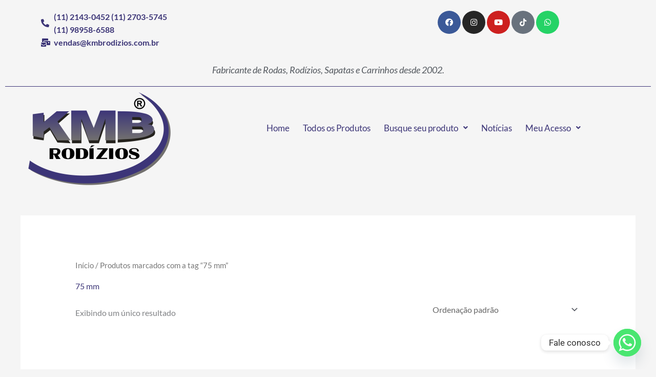

--- FILE ---
content_type: text/css; charset=utf-8
request_url: https://loja.kmbrodizios.com.br/wp-content/uploads/elementor/css/post-4419.css?ver=1768284454
body_size: 1382
content:
.elementor-4419 .elementor-element.elementor-element-aa6eb69{margin-top:10px;margin-bottom:10px;}.elementor-4419 .elementor-element.elementor-element-3e49f01 .elementor-icon-list-icon i{color:#3C3577;transition:color 0.3s;}.elementor-4419 .elementor-element.elementor-element-3e49f01 .elementor-icon-list-icon svg{fill:#3C3577;transition:fill 0.3s;}.elementor-4419 .elementor-element.elementor-element-3e49f01 .elementor-icon-list-item:hover .elementor-icon-list-icon i{color:var( --e-global-color-36a08fb5 );}.elementor-4419 .elementor-element.elementor-element-3e49f01 .elementor-icon-list-item:hover .elementor-icon-list-icon svg{fill:var( --e-global-color-36a08fb5 );}.elementor-4419 .elementor-element.elementor-element-3e49f01{--e-icon-list-icon-size:16px;--icon-vertical-offset:0px;}.elementor-4419 .elementor-element.elementor-element-3e49f01 .elementor-icon-list-item > .elementor-icon-list-text, .elementor-4419 .elementor-element.elementor-element-3e49f01 .elementor-icon-list-item > a{font-weight:700;}.elementor-4419 .elementor-element.elementor-element-3e49f01 .elementor-icon-list-text{color:#3C3577;transition:color 0.3s;}.elementor-4419 .elementor-element.elementor-element-3e49f01 .elementor-icon-list-item:hover .elementor-icon-list-text{color:var( --e-global-color-36a08fb5 );}.elementor-4419 .elementor-element.elementor-element-16fc990 .elementor-repeater-item-6abf5b7.elementor-social-icon{background-color:#B175CA;}.elementor-4419 .elementor-element.elementor-element-16fc990{--grid-template-columns:repeat(0, auto);width:var( --container-widget-width, 91.11% );max-width:91.11%;--container-widget-width:91.11%;--container-widget-flex-grow:0;--grid-column-gap:5px;--grid-row-gap:0px;}.elementor-4419 .elementor-element.elementor-element-16fc990 .elementor-widget-container{text-align:center;}.elementor-4419 .elementor-element.elementor-element-cdf99dc > .elementor-element-populated{margin:1px 1px 1px 1px;--e-column-margin-right:1px;--e-column-margin-left:1px;}.elementor-4419 .elementor-element.elementor-element-c6a64b6{--grid-template-columns:repeat(0, auto);width:var( --container-widget-width, 73.705% );max-width:73.705%;--container-widget-width:73.705%;--container-widget-flex-grow:0;--icon-size:15px;--grid-column-gap:0px;--grid-row-gap:0px;}.elementor-4419 .elementor-element.elementor-element-c6a64b6 .elementor-widget-container{text-align:center;}.elementor-4419 .elementor-element.elementor-element-c6a64b6 .elementor-social-icon{--icon-padding:1em;}.elementor-4419 .elementor-element.elementor-element-2b2d8ee{text-align:center;}.elementor-4419 .elementor-element.elementor-element-2b2d8ee .elementor-heading-title{font-size:18px;font-style:italic;mix-blend-mode:darken;color:#54595F;}.elementor-4419 .elementor-element.elementor-element-f318a79{margin-top:-28px;margin-bottom:-28px;}.elementor-4419 .elementor-element.elementor-element-387fe66{--divider-border-style:solid;--divider-color:#3C3577;--divider-border-width:1px;}.elementor-4419 .elementor-element.elementor-element-387fe66 .elementor-divider-separator{width:100%;}.elementor-4419 .elementor-element.elementor-element-387fe66 .elementor-divider{padding-block-start:15px;padding-block-end:15px;}.elementor-4419 .elementor-element.elementor-element-2d12e89{margin-top:-20px;margin-bottom:-20px;}.elementor-4419 .elementor-element.elementor-element-9bf2ca4{text-align:right;}.elementor-4419 .elementor-element.elementor-element-60ed2e3{--spacer-size:20px;}.elementor-4419 .elementor-element.elementor-element-43da520 .menu-item a.hfe-menu-item{padding-left:13px;padding-right:13px;}.elementor-4419 .elementor-element.elementor-element-43da520 .menu-item a.hfe-sub-menu-item{padding-left:calc( 13px + 20px );padding-right:13px;}.elementor-4419 .elementor-element.elementor-element-43da520 .hfe-nav-menu__layout-vertical .menu-item ul ul a.hfe-sub-menu-item{padding-left:calc( 13px + 40px );padding-right:13px;}.elementor-4419 .elementor-element.elementor-element-43da520 .hfe-nav-menu__layout-vertical .menu-item ul ul ul a.hfe-sub-menu-item{padding-left:calc( 13px + 60px );padding-right:13px;}.elementor-4419 .elementor-element.elementor-element-43da520 .hfe-nav-menu__layout-vertical .menu-item ul ul ul ul a.hfe-sub-menu-item{padding-left:calc( 13px + 80px );padding-right:13px;}.elementor-4419 .elementor-element.elementor-element-43da520 .menu-item a.hfe-menu-item, .elementor-4419 .elementor-element.elementor-element-43da520 .menu-item a.hfe-sub-menu-item{padding-top:25px;padding-bottom:25px;}body:not(.rtl) .elementor-4419 .elementor-element.elementor-element-43da520 .hfe-nav-menu__layout-horizontal .hfe-nav-menu > li.menu-item:not(:last-child){margin-right:0px;}body.rtl .elementor-4419 .elementor-element.elementor-element-43da520 .hfe-nav-menu__layout-horizontal .hfe-nav-menu > li.menu-item:not(:last-child){margin-left:0px;}.elementor-4419 .elementor-element.elementor-element-43da520 nav:not(.hfe-nav-menu__layout-horizontal) .hfe-nav-menu > li.menu-item:not(:last-child){margin-bottom:0px;}body:not(.rtl) .elementor-4419 .elementor-element.elementor-element-43da520 .hfe-nav-menu__layout-horizontal .hfe-nav-menu > li.menu-item{margin-bottom:0px;}.elementor-4419 .elementor-element.elementor-element-43da520 ul.sub-menu{width:230px;}.elementor-4419 .elementor-element.elementor-element-43da520 .sub-menu a.hfe-sub-menu-item,
						 .elementor-4419 .elementor-element.elementor-element-43da520 nav.hfe-dropdown li a.hfe-menu-item,
						 .elementor-4419 .elementor-element.elementor-element-43da520 nav.hfe-dropdown li a.hfe-sub-menu-item,
						 .elementor-4419 .elementor-element.elementor-element-43da520 nav.hfe-dropdown-expandible li a.hfe-menu-item,
						 .elementor-4419 .elementor-element.elementor-element-43da520 nav.hfe-dropdown-expandible li a.hfe-sub-menu-item{padding-top:10px;padding-bottom:10px;}.elementor-4419 .elementor-element.elementor-element-43da520{width:var( --container-widget-width, 102.021% );max-width:102.021%;--container-widget-width:102.021%;--container-widget-flex-grow:0;}.elementor-4419 .elementor-element.elementor-element-43da520 .hfe-nav-menu__toggle{margin:0 auto;}.elementor-4419 .elementor-element.elementor-element-43da520 a.hfe-menu-item, .elementor-4419 .elementor-element.elementor-element-43da520 a.hfe-sub-menu-item{font-size:17px;letter-spacing:0px;word-spacing:0px;}.elementor-4419 .elementor-element.elementor-element-43da520 .sub-menu,
								.elementor-4419 .elementor-element.elementor-element-43da520 nav.hfe-dropdown,
								.elementor-4419 .elementor-element.elementor-element-43da520 nav.hfe-dropdown-expandible,
								.elementor-4419 .elementor-element.elementor-element-43da520 nav.hfe-dropdown .menu-item a.hfe-menu-item,
								.elementor-4419 .elementor-element.elementor-element-43da520 nav.hfe-dropdown .menu-item a.hfe-sub-menu-item{background-color:#fff;}.elementor-4419 .elementor-element.elementor-element-43da520 .sub-menu a.hfe-sub-menu-item:hover,
								.elementor-4419 .elementor-element.elementor-element-43da520 .elementor-menu-toggle:hover,
								.elementor-4419 .elementor-element.elementor-element-43da520 nav.hfe-dropdown li a.hfe-menu-item:hover,
								.elementor-4419 .elementor-element.elementor-element-43da520 nav.hfe-dropdown li a.hfe-sub-menu-item:hover,
								.elementor-4419 .elementor-element.elementor-element-43da520 nav.hfe-dropdown-expandible li a.hfe-menu-item:hover,
								.elementor-4419 .elementor-element.elementor-element-43da520 nav.hfe-dropdown-expandible li a.hfe-sub-menu-item:hover{color:var( --e-global-color-53334278 );}.elementor-4419 .elementor-element.elementor-element-43da520 .sub-menu a.hfe-sub-menu-item:hover,
								.elementor-4419 .elementor-element.elementor-element-43da520 nav.hfe-dropdown li a.hfe-menu-item:hover,
								.elementor-4419 .elementor-element.elementor-element-43da520 nav.hfe-dropdown li a.hfe-sub-menu-item:hover,
								.elementor-4419 .elementor-element.elementor-element-43da520 nav.hfe-dropdown-expandible li a.hfe-menu-item:hover,
								.elementor-4419 .elementor-element.elementor-element-43da520 nav.hfe-dropdown-expandible li a.hfe-sub-menu-item:hover{background-color:var( --e-global-color-text );}.elementor-4419 .elementor-element.elementor-element-43da520 .sub-menu .menu-item.current-menu-item a.hfe-sub-menu-item.hfe-sub-menu-item-active,
							.elementor-4419 .elementor-element.elementor-element-43da520 nav.hfe-dropdown .menu-item.current-menu-item a.hfe-menu-item,
							.elementor-4419 .elementor-element.elementor-element-43da520 nav.hfe-dropdown .menu-item.current-menu-ancestor a.hfe-menu-item,
							.elementor-4419 .elementor-element.elementor-element-43da520 nav.hfe-dropdown .sub-menu .menu-item.current-menu-item a.hfe-sub-menu-item.hfe-sub-menu-item-active
							{color:var( --e-global-color-53334278 );}.elementor-4419 .elementor-element.elementor-element-43da520 .sub-menu .menu-item.current-menu-item a.hfe-sub-menu-item.hfe-sub-menu-item-active,
							.elementor-4419 .elementor-element.elementor-element-43da520 nav.hfe-dropdown .menu-item.current-menu-item a.hfe-menu-item,
							.elementor-4419 .elementor-element.elementor-element-43da520 nav.hfe-dropdown .menu-item.current-menu-ancestor a.hfe-menu-item,
							.elementor-4419 .elementor-element.elementor-element-43da520 nav.hfe-dropdown .sub-menu .menu-item.current-menu-item a.hfe-sub-menu-item.hfe-sub-menu-item-active{background-color:var( --e-global-color-text );}.elementor-4419 .elementor-element.elementor-element-43da520 .sub-menu li.menu-item:not(:last-child),
						.elementor-4419 .elementor-element.elementor-element-43da520 nav.hfe-dropdown li.menu-item:not(:last-child),
						.elementor-4419 .elementor-element.elementor-element-43da520 nav.hfe-dropdown-expandible li.menu-item:not(:last-child){border-bottom-style:solid;border-bottom-color:#c4c4c4;border-bottom-width:1px;}:root{--page-title-display:none;}@media(max-width:1024px){body:not(.rtl) .elementor-4419 .elementor-element.elementor-element-43da520.hfe-nav-menu__breakpoint-tablet .hfe-nav-menu__layout-horizontal .hfe-nav-menu > li.menu-item:not(:last-child){margin-right:0px;}body .elementor-4419 .elementor-element.elementor-element-43da520 nav.hfe-nav-menu__layout-vertical .hfe-nav-menu > li.menu-item:not(:last-child){margin-bottom:0px;}}@media(max-width:767px){.elementor-4419 .elementor-element.elementor-element-16fc990{--grid-template-columns:repeat(0, auto);--icon-size:14px;}.elementor-4419 .elementor-element.elementor-element-16fc990 .elementor-widget-container{text-align:center;}body:not(.rtl) .elementor-4419 .elementor-element.elementor-element-43da520.hfe-nav-menu__breakpoint-mobile .hfe-nav-menu__layout-horizontal .hfe-nav-menu > li.menu-item:not(:last-child){margin-right:0px;}body .elementor-4419 .elementor-element.elementor-element-43da520 nav.hfe-nav-menu__layout-vertical .hfe-nav-menu > li.menu-item:not(:last-child){margin-bottom:0px;}}@media(min-width:768px){.elementor-4419 .elementor-element.elementor-element-d15599b{width:27.817%;}.elementor-4419 .elementor-element.elementor-element-8b16c8d{width:2.054%;}.elementor-4419 .elementor-element.elementor-element-fc9af85{width:69.462%;}}

--- FILE ---
content_type: text/css; charset=utf-8
request_url: https://loja.kmbrodizios.com.br/wp-content/uploads/elementor/css/post-2530.css?ver=1768284454
body_size: 2681
content:
.elementor-2530 .elementor-element.elementor-element-3b961be{padding:0px 0px 0px 0px;}.elementor-2530 .elementor-element.elementor-element-11391fa{--divider-border-style:solid;--divider-color:#3C3577;--divider-border-width:2px;}.elementor-2530 .elementor-element.elementor-element-11391fa .elementor-divider-separator{width:100%;}.elementor-2530 .elementor-element.elementor-element-11391fa .elementor-divider{padding-block-start:15px;padding-block-end:15px;}.elementor-2530 .elementor-element.elementor-element-ef656be:not(.elementor-motion-effects-element-type-background), .elementor-2530 .elementor-element.elementor-element-ef656be > .elementor-motion-effects-container > .elementor-motion-effects-layer{background-color:#3C3577;}.elementor-2530 .elementor-element.elementor-element-ef656be{transition:background 0.3s, border 0.3s, border-radius 0.3s, box-shadow 0.3s;}.elementor-2530 .elementor-element.elementor-element-ef656be > .elementor-background-overlay{transition:background 0.3s, border-radius 0.3s, opacity 0.3s;}.elementor-2530 .elementor-element.elementor-element-70c160a > .elementor-widget-container{padding:0px 0px 0px 0px;}.elementor-2530 .elementor-element.elementor-element-70c160a{text-align:center;font-size:14px;font-weight:900;color:#FFFFFF;}.elementor-2530 .elementor-element.elementor-element-b1243d2{--grid-template-columns:repeat(0, auto);--icon-size:18px;--grid-column-gap:5px;--grid-row-gap:0px;}.elementor-2530 .elementor-element.elementor-element-b1243d2 .elementor-widget-container{text-align:center;}.elementor-2530 .elementor-element.elementor-element-b1243d2 .elementor-social-icon{background-color:#FFFFFF;}.elementor-2530 .elementor-element.elementor-element-b1243d2 .elementor-social-icon i{color:#3C3577;}.elementor-2530 .elementor-element.elementor-element-b1243d2 .elementor-social-icon svg{fill:#3C3577;}.elementor-2530 .elementor-element.elementor-element-b1243d2 .elementor-social-icon:hover{background-color:#3C3577;}.elementor-2530 .elementor-element.elementor-element-b1243d2 .elementor-social-icon:hover i{color:#FFFFFF;}.elementor-2530 .elementor-element.elementor-element-b1243d2 .elementor-social-icon:hover svg{fill:#FFFFFF;}.elementor-2530 .elementor-element.elementor-element-9b9d58b > .elementor-widget-container{padding:0px 0px 0px 0px;}.elementor-2530 .elementor-element.elementor-element-9b9d58b{text-align:left;font-size:14px;font-weight:900;color:#FFFFFF;}.elementor-2530 .elementor-element.elementor-element-65c54d0 > .elementor-widget-container{margin:-34px 0px 0px 0px;}.elementor-2530 .elementor-element.elementor-element-0f986f2 > .elementor-widget-container{margin:0px 0px 0px 0px;padding:0px 0px 0px 0px;}.elementor-2530 .elementor-element.elementor-element-0f986f2{text-align:left;}.elementor-2530 .elementor-element.elementor-element-0f986f2 .elementor-heading-title{font-family:"Lato", Sans-serif;font-size:16px;font-weight:900;color:#FFFFFF;}.elementor-2530 .elementor-element.elementor-element-e089a04 > .elementor-widget-container{margin:0px 0px 0px 0px;padding:0px 0px 0px 0px;}.elementor-2530 .elementor-element.elementor-element-e089a04{text-align:center;}.elementor-2530 .elementor-element.elementor-element-e089a04 .elementor-heading-title{font-family:"Lato", Sans-serif;font-size:16px;font-weight:900;color:#FFFFFF;}.elementor-2530 .elementor-element.elementor-element-aa8cc66 > .elementor-widget-container{margin:7px 0px 0px 0px;}.elementor-2530 .elementor-element.elementor-element-aa8cc66 .elementor-icon-list-items:not(.elementor-inline-items) .elementor-icon-list-item:not(:last-child){padding-block-end:calc(10px/2);}.elementor-2530 .elementor-element.elementor-element-aa8cc66 .elementor-icon-list-items:not(.elementor-inline-items) .elementor-icon-list-item:not(:first-child){margin-block-start:calc(10px/2);}.elementor-2530 .elementor-element.elementor-element-aa8cc66 .elementor-icon-list-items.elementor-inline-items .elementor-icon-list-item{margin-inline:calc(10px/2);}.elementor-2530 .elementor-element.elementor-element-aa8cc66 .elementor-icon-list-items.elementor-inline-items{margin-inline:calc(-10px/2);}.elementor-2530 .elementor-element.elementor-element-aa8cc66 .elementor-icon-list-items.elementor-inline-items .elementor-icon-list-item:after{inset-inline-end:calc(-10px/2);}.elementor-2530 .elementor-element.elementor-element-aa8cc66 .elementor-icon-list-icon i{color:#FFFFFF;transition:color 0.3s;}.elementor-2530 .elementor-element.elementor-element-aa8cc66 .elementor-icon-list-icon svg{fill:#FFFFFF;transition:fill 0.3s;}.elementor-2530 .elementor-element.elementor-element-aa8cc66 .elementor-icon-list-item:hover .elementor-icon-list-icon i{color:#000000;}.elementor-2530 .elementor-element.elementor-element-aa8cc66 .elementor-icon-list-item:hover .elementor-icon-list-icon svg{fill:#000000;}.elementor-2530 .elementor-element.elementor-element-aa8cc66{--e-icon-list-icon-size:0px;--e-icon-list-icon-align:left;--e-icon-list-icon-margin:0 calc(var(--e-icon-list-icon-size, 1em) * 0.25) 0 0;--icon-vertical-offset:0px;}.elementor-2530 .elementor-element.elementor-element-aa8cc66 .elementor-icon-list-icon{padding-inline-end:0px;}.elementor-2530 .elementor-element.elementor-element-aa8cc66 .elementor-icon-list-text{color:#FFFFFF;transition:color 0.3s;}.elementor-2530 .elementor-element.elementor-element-aa8cc66 .elementor-icon-list-item:hover .elementor-icon-list-text{color:#FFFFFF;}.elementor-2530 .elementor-element.elementor-element-0a313f7 > .elementor-widget-container{margin:7px 0px 0px 0px;}.elementor-2530 .elementor-element.elementor-element-0a313f7 .elementor-icon-list-items:not(.elementor-inline-items) .elementor-icon-list-item:not(:last-child){padding-block-end:calc(10px/2);}.elementor-2530 .elementor-element.elementor-element-0a313f7 .elementor-icon-list-items:not(.elementor-inline-items) .elementor-icon-list-item:not(:first-child){margin-block-start:calc(10px/2);}.elementor-2530 .elementor-element.elementor-element-0a313f7 .elementor-icon-list-items.elementor-inline-items .elementor-icon-list-item{margin-inline:calc(10px/2);}.elementor-2530 .elementor-element.elementor-element-0a313f7 .elementor-icon-list-items.elementor-inline-items{margin-inline:calc(-10px/2);}.elementor-2530 .elementor-element.elementor-element-0a313f7 .elementor-icon-list-items.elementor-inline-items .elementor-icon-list-item:after{inset-inline-end:calc(-10px/2);}.elementor-2530 .elementor-element.elementor-element-0a313f7 .elementor-icon-list-icon i{color:#FFFFFF;transition:color 0.3s;}.elementor-2530 .elementor-element.elementor-element-0a313f7 .elementor-icon-list-icon svg{fill:#FFFFFF;transition:fill 0.3s;}.elementor-2530 .elementor-element.elementor-element-0a313f7 .elementor-icon-list-item:hover .elementor-icon-list-icon i{color:#000000;}.elementor-2530 .elementor-element.elementor-element-0a313f7 .elementor-icon-list-item:hover .elementor-icon-list-icon svg{fill:#000000;}.elementor-2530 .elementor-element.elementor-element-0a313f7{--e-icon-list-icon-size:0px;--e-icon-list-icon-align:left;--e-icon-list-icon-margin:0 calc(var(--e-icon-list-icon-size, 1em) * 0.25) 0 0;--icon-vertical-offset:0px;}.elementor-2530 .elementor-element.elementor-element-0a313f7 .elementor-icon-list-icon{padding-inline-end:0px;}.elementor-2530 .elementor-element.elementor-element-0a313f7 .elementor-icon-list-text{color:#FFFFFF;transition:color 0.3s;}.elementor-2530 .elementor-element.elementor-element-0a313f7 .elementor-icon-list-item:hover .elementor-icon-list-text{color:#FFFFFF;}.elementor-2530 .elementor-element.elementor-element-c743b29 > .elementor-widget-container{margin:0px 0px 0px 0px;padding:0px 0px 0px 0px;}.elementor-2530 .elementor-element.elementor-element-c743b29{text-align:left;}.elementor-2530 .elementor-element.elementor-element-c743b29 .elementor-heading-title{font-family:"Lato", Sans-serif;font-size:14px;font-weight:900;color:#FFFFFF;}.elementor-2530 .elementor-element.elementor-element-90ead1a > .elementor-widget-container{margin:0px 0px 0px 0px;padding:0px 0px 0px 0px;}.elementor-2530 .elementor-element.elementor-element-90ead1a{text-align:center;}.elementor-2530 .elementor-element.elementor-element-90ead1a .elementor-heading-title{font-family:"Lato", Sans-serif;font-size:14px;font-weight:900;color:#FFFFFF;}.elementor-2530 .elementor-element.elementor-element-0fcb25d > .elementor-widget-container{margin:7px 0px 0px 0px;}.elementor-2530 .elementor-element.elementor-element-0fcb25d .elementor-icon-list-items:not(.elementor-inline-items) .elementor-icon-list-item:not(:last-child){padding-block-end:calc(10px/2);}.elementor-2530 .elementor-element.elementor-element-0fcb25d .elementor-icon-list-items:not(.elementor-inline-items) .elementor-icon-list-item:not(:first-child){margin-block-start:calc(10px/2);}.elementor-2530 .elementor-element.elementor-element-0fcb25d .elementor-icon-list-items.elementor-inline-items .elementor-icon-list-item{margin-inline:calc(10px/2);}.elementor-2530 .elementor-element.elementor-element-0fcb25d .elementor-icon-list-items.elementor-inline-items{margin-inline:calc(-10px/2);}.elementor-2530 .elementor-element.elementor-element-0fcb25d .elementor-icon-list-items.elementor-inline-items .elementor-icon-list-item:after{inset-inline-end:calc(-10px/2);}.elementor-2530 .elementor-element.elementor-element-0fcb25d .elementor-icon-list-icon i{color:#FFFFFF;transition:color 0.3s;}.elementor-2530 .elementor-element.elementor-element-0fcb25d .elementor-icon-list-icon svg{fill:#FFFFFF;transition:fill 0.3s;}.elementor-2530 .elementor-element.elementor-element-0fcb25d .elementor-icon-list-item:hover .elementor-icon-list-icon i{color:#FFFFFF;}.elementor-2530 .elementor-element.elementor-element-0fcb25d .elementor-icon-list-item:hover .elementor-icon-list-icon svg{fill:#FFFFFF;}.elementor-2530 .elementor-element.elementor-element-0fcb25d{--e-icon-list-icon-size:16px;--icon-vertical-offset:0px;}.elementor-2530 .elementor-element.elementor-element-0fcb25d .elementor-icon-list-icon{padding-inline-end:0px;}.elementor-2530 .elementor-element.elementor-element-0fcb25d .elementor-icon-list-text{color:#FFFFFF;transition:color 0.3s;}.elementor-2530 .elementor-element.elementor-element-0fcb25d .elementor-icon-list-item:hover .elementor-icon-list-text{color:#FFFFFF;}.elementor-2530 .elementor-element.elementor-element-0c0edc0 > .elementor-widget-container{margin:7px 0px 0px 0px;}.elementor-2530 .elementor-element.elementor-element-0c0edc0 .elementor-icon-list-items:not(.elementor-inline-items) .elementor-icon-list-item:not(:last-child){padding-block-end:calc(10px/2);}.elementor-2530 .elementor-element.elementor-element-0c0edc0 .elementor-icon-list-items:not(.elementor-inline-items) .elementor-icon-list-item:not(:first-child){margin-block-start:calc(10px/2);}.elementor-2530 .elementor-element.elementor-element-0c0edc0 .elementor-icon-list-items.elementor-inline-items .elementor-icon-list-item{margin-inline:calc(10px/2);}.elementor-2530 .elementor-element.elementor-element-0c0edc0 .elementor-icon-list-items.elementor-inline-items{margin-inline:calc(-10px/2);}.elementor-2530 .elementor-element.elementor-element-0c0edc0 .elementor-icon-list-items.elementor-inline-items .elementor-icon-list-item:after{inset-inline-end:calc(-10px/2);}.elementor-2530 .elementor-element.elementor-element-0c0edc0 .elementor-icon-list-icon i{color:#FFFFFF;transition:color 0.3s;}.elementor-2530 .elementor-element.elementor-element-0c0edc0 .elementor-icon-list-icon svg{fill:#FFFFFF;transition:fill 0.3s;}.elementor-2530 .elementor-element.elementor-element-0c0edc0 .elementor-icon-list-item:hover .elementor-icon-list-icon i{color:#FFFFFF;}.elementor-2530 .elementor-element.elementor-element-0c0edc0 .elementor-icon-list-item:hover .elementor-icon-list-icon svg{fill:#FFFFFF;}.elementor-2530 .elementor-element.elementor-element-0c0edc0{--e-icon-list-icon-size:16px;--icon-vertical-offset:0px;}.elementor-2530 .elementor-element.elementor-element-0c0edc0 .elementor-icon-list-icon{padding-inline-end:0px;}.elementor-2530 .elementor-element.elementor-element-0c0edc0 .elementor-icon-list-text{color:#FFFFFF;transition:color 0.3s;}.elementor-2530 .elementor-element.elementor-element-0c0edc0 .elementor-icon-list-item:hover .elementor-icon-list-text{color:#FFFFFF;}.elementor-2530 .elementor-element.elementor-element-324bcc4 > .elementor-widget-container{margin:0px 0px 0px 0px;padding:0px 0px 0px 0px;}.elementor-2530 .elementor-element.elementor-element-324bcc4{text-align:left;}.elementor-2530 .elementor-element.elementor-element-324bcc4 .elementor-heading-title{font-family:"Lato", Sans-serif;font-size:14px;font-weight:900;color:#FFFFFF;}.elementor-2530 .elementor-element.elementor-element-f1458f8 > .elementor-widget-container{margin:0px 0px 0px 0px;padding:0px 0px 0px 0px;}.elementor-2530 .elementor-element.elementor-element-f1458f8{text-align:center;}.elementor-2530 .elementor-element.elementor-element-f1458f8 .elementor-heading-title{font-family:"Lato", Sans-serif;font-size:14px;font-weight:900;color:#FFFFFF;}.elementor-2530 .elementor-element.elementor-element-7e00963 > .elementor-widget-container{margin:7px 0px 0px 0px;}.elementor-2530 .elementor-element.elementor-element-7e00963 .elementor-icon-list-items:not(.elementor-inline-items) .elementor-icon-list-item:not(:last-child){padding-block-end:calc(10px/2);}.elementor-2530 .elementor-element.elementor-element-7e00963 .elementor-icon-list-items:not(.elementor-inline-items) .elementor-icon-list-item:not(:first-child){margin-block-start:calc(10px/2);}.elementor-2530 .elementor-element.elementor-element-7e00963 .elementor-icon-list-items.elementor-inline-items .elementor-icon-list-item{margin-inline:calc(10px/2);}.elementor-2530 .elementor-element.elementor-element-7e00963 .elementor-icon-list-items.elementor-inline-items{margin-inline:calc(-10px/2);}.elementor-2530 .elementor-element.elementor-element-7e00963 .elementor-icon-list-items.elementor-inline-items .elementor-icon-list-item:after{inset-inline-end:calc(-10px/2);}.elementor-2530 .elementor-element.elementor-element-7e00963 .elementor-icon-list-icon i{color:#FFFFFF;transition:color 0.3s;}.elementor-2530 .elementor-element.elementor-element-7e00963 .elementor-icon-list-icon svg{fill:#FFFFFF;transition:fill 0.3s;}.elementor-2530 .elementor-element.elementor-element-7e00963 .elementor-icon-list-item:hover .elementor-icon-list-icon i{color:#FFFFFF;}.elementor-2530 .elementor-element.elementor-element-7e00963 .elementor-icon-list-item:hover .elementor-icon-list-icon svg{fill:#FFFFFF;}.elementor-2530 .elementor-element.elementor-element-7e00963{--e-icon-list-icon-size:0px;--icon-vertical-offset:0px;}.elementor-2530 .elementor-element.elementor-element-7e00963 .elementor-icon-list-icon{padding-inline-end:0px;}.elementor-2530 .elementor-element.elementor-element-7e00963 .elementor-icon-list-text{color:#FFFFFF;transition:color 0.3s;}.elementor-2530 .elementor-element.elementor-element-7e00963 .elementor-icon-list-item:hover .elementor-icon-list-text{color:#FFFFFF;}.elementor-2530 .elementor-element.elementor-element-6bc8838 > .elementor-widget-container{margin:7px 0px 0px 0px;}.elementor-2530 .elementor-element.elementor-element-6bc8838 .elementor-icon-list-items:not(.elementor-inline-items) .elementor-icon-list-item:not(:last-child){padding-block-end:calc(10px/2);}.elementor-2530 .elementor-element.elementor-element-6bc8838 .elementor-icon-list-items:not(.elementor-inline-items) .elementor-icon-list-item:not(:first-child){margin-block-start:calc(10px/2);}.elementor-2530 .elementor-element.elementor-element-6bc8838 .elementor-icon-list-items.elementor-inline-items .elementor-icon-list-item{margin-inline:calc(10px/2);}.elementor-2530 .elementor-element.elementor-element-6bc8838 .elementor-icon-list-items.elementor-inline-items{margin-inline:calc(-10px/2);}.elementor-2530 .elementor-element.elementor-element-6bc8838 .elementor-icon-list-items.elementor-inline-items .elementor-icon-list-item:after{inset-inline-end:calc(-10px/2);}.elementor-2530 .elementor-element.elementor-element-6bc8838 .elementor-icon-list-icon i{color:#FFFFFF;transition:color 0.3s;}.elementor-2530 .elementor-element.elementor-element-6bc8838 .elementor-icon-list-icon svg{fill:#FFFFFF;transition:fill 0.3s;}.elementor-2530 .elementor-element.elementor-element-6bc8838 .elementor-icon-list-item:hover .elementor-icon-list-icon i{color:#FFFFFF;}.elementor-2530 .elementor-element.elementor-element-6bc8838 .elementor-icon-list-item:hover .elementor-icon-list-icon svg{fill:#FFFFFF;}.elementor-2530 .elementor-element.elementor-element-6bc8838{--e-icon-list-icon-size:0px;--icon-vertical-offset:0px;}.elementor-2530 .elementor-element.elementor-element-6bc8838 .elementor-icon-list-icon{padding-inline-end:0px;}.elementor-2530 .elementor-element.elementor-element-6bc8838 .elementor-icon-list-text{color:#FFFFFF;transition:color 0.3s;}.elementor-2530 .elementor-element.elementor-element-6bc8838 .elementor-icon-list-item:hover .elementor-icon-list-text{color:#FFFFFF;}.elementor-2530 .elementor-element.elementor-element-754220a:not(.elementor-motion-effects-element-type-background), .elementor-2530 .elementor-element.elementor-element-754220a > .elementor-motion-effects-container > .elementor-motion-effects-layer{background-color:#FFFFFF;}.elementor-2530 .elementor-element.elementor-element-754220a{transition:background 0.3s, border 0.3s, border-radius 0.3s, box-shadow 0.3s;margin-top:8px;margin-bottom:0px;}.elementor-2530 .elementor-element.elementor-element-754220a > .elementor-background-overlay{transition:background 0.3s, border-radius 0.3s, opacity 0.3s;}.elementor-2530 .elementor-element.elementor-element-03730ec > .elementor-widget-container{padding:0px 0px 10px 0px;}.elementor-2530 .elementor-element.elementor-element-03730ec{text-align:center;}.elementor-2530 .elementor-element.elementor-element-03730ec img{width:100px;}.elementor-2530 .elementor-element.elementor-element-0f7ba88 .elementor-icon-box-wrapper{align-items:start;}.elementor-2530 .elementor-element.elementor-element-0f7ba88{--icon-box-icon-margin:9px;}.elementor-2530 .elementor-element.elementor-element-0f7ba88.elementor-view-stacked .elementor-icon{background-color:#3C3577;}.elementor-2530 .elementor-element.elementor-element-0f7ba88.elementor-view-framed .elementor-icon, .elementor-2530 .elementor-element.elementor-element-0f7ba88.elementor-view-default .elementor-icon{fill:#3C3577;color:#3C3577;border-color:#3C3577;}.elementor-2530 .elementor-element.elementor-element-0f7ba88 .elementor-icon{font-size:23px;}.elementor-2530 .elementor-element.elementor-element-0f7ba88 .elementor-icon-box-title, .elementor-2530 .elementor-element.elementor-element-0f7ba88 .elementor-icon-box-title a{font-size:14px;font-weight:900;}.elementor-2530 .elementor-element.elementor-element-0f7ba88 .elementor-icon-box-title{color:#3C3577;}.elementor-2530 .elementor-element.elementor-element-03756ec .elementor-icon-box-wrapper{align-items:start;}.elementor-2530 .elementor-element.elementor-element-03756ec{--icon-box-icon-margin:9px;}.elementor-2530 .elementor-element.elementor-element-03756ec.elementor-view-stacked .elementor-icon{background-color:#3C3577;}.elementor-2530 .elementor-element.elementor-element-03756ec.elementor-view-framed .elementor-icon, .elementor-2530 .elementor-element.elementor-element-03756ec.elementor-view-default .elementor-icon{fill:#3C3577;color:#3C3577;border-color:#3C3577;}.elementor-2530 .elementor-element.elementor-element-03756ec .elementor-icon{font-size:23px;}.elementor-2530 .elementor-element.elementor-element-03756ec .elementor-icon-box-title, .elementor-2530 .elementor-element.elementor-element-03756ec .elementor-icon-box-title a{font-size:14px;font-weight:900;}.elementor-2530 .elementor-element.elementor-element-03756ec .elementor-icon-box-title{color:#3C3577;}.elementor-2530 .elementor-element.elementor-element-1dc55ce .elementor-icon-box-wrapper{align-items:start;}.elementor-2530 .elementor-element.elementor-element-1dc55ce{--icon-box-icon-margin:9px;}.elementor-2530 .elementor-element.elementor-element-1dc55ce.elementor-view-stacked .elementor-icon{background-color:#3C3577;}.elementor-2530 .elementor-element.elementor-element-1dc55ce.elementor-view-framed .elementor-icon, .elementor-2530 .elementor-element.elementor-element-1dc55ce.elementor-view-default .elementor-icon{fill:#3C3577;color:#3C3577;border-color:#3C3577;}.elementor-2530 .elementor-element.elementor-element-1dc55ce .elementor-icon{font-size:23px;}.elementor-2530 .elementor-element.elementor-element-1dc55ce .elementor-icon-box-title, .elementor-2530 .elementor-element.elementor-element-1dc55ce .elementor-icon-box-title a{font-size:14px;font-weight:900;}.elementor-2530 .elementor-element.elementor-element-1dc55ce .elementor-icon-box-title{color:#3C3577;}.elementor-2530 .elementor-element.elementor-element-35fca75 .elementor-icon-box-wrapper{align-items:start;}.elementor-2530 .elementor-element.elementor-element-35fca75{--icon-box-icon-margin:9px;}.elementor-2530 .elementor-element.elementor-element-35fca75.elementor-view-stacked .elementor-icon{background-color:#3C3577;}.elementor-2530 .elementor-element.elementor-element-35fca75.elementor-view-framed .elementor-icon, .elementor-2530 .elementor-element.elementor-element-35fca75.elementor-view-default .elementor-icon{fill:#3C3577;color:#3C3577;border-color:#3C3577;}.elementor-2530 .elementor-element.elementor-element-35fca75 .elementor-icon{font-size:23px;}.elementor-2530 .elementor-element.elementor-element-35fca75 .elementor-icon-box-title, .elementor-2530 .elementor-element.elementor-element-35fca75 .elementor-icon-box-title a{font-size:14px;font-weight:900;}.elementor-2530 .elementor-element.elementor-element-35fca75 .elementor-icon-box-title{color:#3C3577;}.elementor-2530 .elementor-element.elementor-element-c57c774{padding:0px 0px 0px 0px;}.elementor-2530 .elementor-element.elementor-element-5c1b0f9{--divider-border-style:solid;--divider-color:#3C3577;--divider-border-width:2px;}.elementor-2530 .elementor-element.elementor-element-5c1b0f9 .elementor-divider-separator{width:100%;}.elementor-2530 .elementor-element.elementor-element-5c1b0f9 .elementor-divider{padding-block-start:15px;padding-block-end:15px;}.elementor-2530 .elementor-element.elementor-element-540b9e9 > .elementor-container > .elementor-column > .elementor-widget-wrap{align-content:center;align-items:center;}.elementor-2530 .elementor-element.elementor-element-540b9e9:not(.elementor-motion-effects-element-type-background), .elementor-2530 .elementor-element.elementor-element-540b9e9 > .elementor-motion-effects-container > .elementor-motion-effects-layer{background-color:#FFFFFF;}.elementor-2530 .elementor-element.elementor-element-540b9e9{transition:background 0.3s, border 0.3s, border-radius 0.3s, box-shadow 0.3s;margin-top:0px;margin-bottom:0px;padding:0px 0px 50px 0px;}.elementor-2530 .elementor-element.elementor-element-540b9e9 > .elementor-background-overlay{transition:background 0.3s, border-radius 0.3s, opacity 0.3s;}.elementor-2530 .elementor-element.elementor-element-b365dc6{text-align:center;}.elementor-2530 .elementor-element.elementor-element-b365dc6 .elementor-heading-title{font-weight:900;color:#3C3577;}.elementor-2530 .elementor-element.elementor-element-96c83b4{text-align:center;}.elementor-2530 .elementor-element.elementor-element-214f9ec > .elementor-widget-wrap > .elementor-widget:not(.elementor-widget__width-auto):not(.elementor-widget__width-initial):not(:last-child):not(.elementor-absolute){margin-bottom:10px;}.elementor-2530 .elementor-element.elementor-element-e4d4a11{text-align:center;}.elementor-2530 .elementor-element.elementor-element-e4d4a11 .elementor-heading-title{font-weight:900;color:#3C3577;}.elementor-2530 .elementor-element.elementor-element-1056193 > .elementor-widget-container{margin:20px 20px 20px 20px;}.elementor-2530 .elementor-element.elementor-element-1056193{text-align:center;}.elementor-2530 .elementor-element.elementor-element-552c733{text-align:center;}.elementor-2530 .elementor-element.elementor-element-552c733 .elementor-heading-title{font-weight:900;color:#3C3577;}.elementor-2530 .elementor-element.elementor-element-1d01cb3 > .elementor-widget-container{margin:12px 12px 12px 12px;}.elementor-2530 .elementor-element.elementor-element-8641193:not(.elementor-motion-effects-element-type-background), .elementor-2530 .elementor-element.elementor-element-8641193 > .elementor-motion-effects-container > .elementor-motion-effects-layer{background-color:transparent;background-image:linear-gradient(180deg, #3C3577 0%, #3C3577 100%);}.elementor-2530 .elementor-element.elementor-element-8641193{border-style:solid;border-width:1px 0px 0px 0px;border-color:#3d3d3d;transition:background 0.3s, border 0.3s, border-radius 0.3s, box-shadow 0.3s;padding:0em 0em 0em 0em;}.elementor-2530 .elementor-element.elementor-element-8641193 > .elementor-background-overlay{transition:background 0.3s, border-radius 0.3s, opacity 0.3s;}.elementor-2530 .elementor-element.elementor-element-3981c0a:not(.elementor-motion-effects-element-type-background) > .elementor-widget-wrap, .elementor-2530 .elementor-element.elementor-element-3981c0a > .elementor-widget-wrap > .elementor-motion-effects-container > .elementor-motion-effects-layer{background-color:#3C3577;}.elementor-2530 .elementor-element.elementor-element-3981c0a > .elementor-element-populated{transition:background 0.3s, border 0.3s, border-radius 0.3s, box-shadow 0.3s;}.elementor-2530 .elementor-element.elementor-element-3981c0a > .elementor-element-populated > .elementor-background-overlay{transition:background 0.3s, border-radius 0.3s, opacity 0.3s;}.elementor-2530 .elementor-element.elementor-element-6466e98 .hfe-copyright-wrapper{text-align:left;}.elementor-2530 .elementor-element.elementor-element-6466e98 .hfe-copyright-wrapper a, .elementor-2530 .elementor-element.elementor-element-6466e98 .hfe-copyright-wrapper{color:#FFFFFF;}.elementor-2530 .elementor-element.elementor-element-6466e98 .hfe-copyright-wrapper, .elementor-2530 .elementor-element.elementor-element-6466e98 .hfe-copyright-wrapper a{font-size:14px;font-weight:normal;}.elementor-2530 .elementor-element.elementor-element-2037dd1:not(.elementor-motion-effects-element-type-background) > .elementor-widget-wrap, .elementor-2530 .elementor-element.elementor-element-2037dd1 > .elementor-widget-wrap > .elementor-motion-effects-container > .elementor-motion-effects-layer{background-color:#3C3577;}.elementor-2530 .elementor-element.elementor-element-2037dd1 > .elementor-element-populated{transition:background 0.3s, border 0.3s, border-radius 0.3s, box-shadow 0.3s;}.elementor-2530 .elementor-element.elementor-element-2037dd1 > .elementor-element-populated > .elementor-background-overlay{transition:background 0.3s, border-radius 0.3s, opacity 0.3s;}.elementor-2530 .elementor-element.elementor-element-f63c062 .elementor-icon-list-items:not(.elementor-inline-items) .elementor-icon-list-item:not(:last-child){padding-block-end:calc(30px/2);}.elementor-2530 .elementor-element.elementor-element-f63c062 .elementor-icon-list-items:not(.elementor-inline-items) .elementor-icon-list-item:not(:first-child){margin-block-start:calc(30px/2);}.elementor-2530 .elementor-element.elementor-element-f63c062 .elementor-icon-list-items.elementor-inline-items .elementor-icon-list-item{margin-inline:calc(30px/2);}.elementor-2530 .elementor-element.elementor-element-f63c062 .elementor-icon-list-items.elementor-inline-items{margin-inline:calc(-30px/2);}.elementor-2530 .elementor-element.elementor-element-f63c062 .elementor-icon-list-items.elementor-inline-items .elementor-icon-list-item:after{inset-inline-end:calc(-30px/2);}.elementor-2530 .elementor-element.elementor-element-f63c062 .elementor-icon-list-icon i{color:#FFFFFF;transition:color 0.3s;}.elementor-2530 .elementor-element.elementor-element-f63c062 .elementor-icon-list-icon svg{fill:#FFFFFF;transition:fill 0.3s;}.elementor-2530 .elementor-element.elementor-element-f63c062 .elementor-icon-list-item:hover .elementor-icon-list-icon i{color:#000000;}.elementor-2530 .elementor-element.elementor-element-f63c062 .elementor-icon-list-item:hover .elementor-icon-list-icon svg{fill:#000000;}.elementor-2530 .elementor-element.elementor-element-f63c062{--e-icon-list-icon-size:20px;--icon-vertical-offset:0px;}.elementor-2530 .elementor-element.elementor-element-f63c062 .elementor-icon-list-item:hover .elementor-icon-list-text{color:#000000;}.elementor-2530 .elementor-element.elementor-element-f63c062 .elementor-icon-list-text{transition:color 0.3s;}:root{--page-title-display:none;}@media(max-width:1024px){.elementor-2530 .elementor-element.elementor-element-0f986f2{text-align:left;}.elementor-2530 .elementor-element.elementor-element-e089a04{text-align:left;}.elementor-2530 .elementor-element.elementor-element-aa8cc66 > .elementor-widget-container{margin:0px 0px 0px 0px;}.elementor-2530 .elementor-element.elementor-element-aa8cc66 .elementor-icon-list-items:not(.elementor-inline-items) .elementor-icon-list-item:not(:last-child){padding-block-end:calc(0px/2);}.elementor-2530 .elementor-element.elementor-element-aa8cc66 .elementor-icon-list-items:not(.elementor-inline-items) .elementor-icon-list-item:not(:first-child){margin-block-start:calc(0px/2);}.elementor-2530 .elementor-element.elementor-element-aa8cc66 .elementor-icon-list-items.elementor-inline-items .elementor-icon-list-item{margin-inline:calc(0px/2);}.elementor-2530 .elementor-element.elementor-element-aa8cc66 .elementor-icon-list-items.elementor-inline-items{margin-inline:calc(-0px/2);}.elementor-2530 .elementor-element.elementor-element-aa8cc66 .elementor-icon-list-items.elementor-inline-items .elementor-icon-list-item:after{inset-inline-end:calc(-0px/2);}.elementor-2530 .elementor-element.elementor-element-0a313f7 > .elementor-widget-container{margin:0px 0px 0px 0px;}.elementor-2530 .elementor-element.elementor-element-0a313f7 .elementor-icon-list-items:not(.elementor-inline-items) .elementor-icon-list-item:not(:last-child){padding-block-end:calc(0px/2);}.elementor-2530 .elementor-element.elementor-element-0a313f7 .elementor-icon-list-items:not(.elementor-inline-items) .elementor-icon-list-item:not(:first-child){margin-block-start:calc(0px/2);}.elementor-2530 .elementor-element.elementor-element-0a313f7 .elementor-icon-list-items.elementor-inline-items .elementor-icon-list-item{margin-inline:calc(0px/2);}.elementor-2530 .elementor-element.elementor-element-0a313f7 .elementor-icon-list-items.elementor-inline-items{margin-inline:calc(-0px/2);}.elementor-2530 .elementor-element.elementor-element-0a313f7 .elementor-icon-list-items.elementor-inline-items .elementor-icon-list-item:after{inset-inline-end:calc(-0px/2);}.elementor-2530 .elementor-element.elementor-element-c743b29{text-align:left;}.elementor-2530 .elementor-element.elementor-element-90ead1a{text-align:left;}.elementor-2530 .elementor-element.elementor-element-0fcb25d > .elementor-widget-container{margin:0px 0px 0px 0px;}.elementor-2530 .elementor-element.elementor-element-0fcb25d .elementor-icon-list-items:not(.elementor-inline-items) .elementor-icon-list-item:not(:last-child){padding-block-end:calc(0px/2);}.elementor-2530 .elementor-element.elementor-element-0fcb25d .elementor-icon-list-items:not(.elementor-inline-items) .elementor-icon-list-item:not(:first-child){margin-block-start:calc(0px/2);}.elementor-2530 .elementor-element.elementor-element-0fcb25d .elementor-icon-list-items.elementor-inline-items .elementor-icon-list-item{margin-inline:calc(0px/2);}.elementor-2530 .elementor-element.elementor-element-0fcb25d .elementor-icon-list-items.elementor-inline-items{margin-inline:calc(-0px/2);}.elementor-2530 .elementor-element.elementor-element-0fcb25d .elementor-icon-list-items.elementor-inline-items .elementor-icon-list-item:after{inset-inline-end:calc(-0px/2);}.elementor-2530 .elementor-element.elementor-element-0c0edc0 > .elementor-widget-container{margin:0px 0px 0px 0px;}.elementor-2530 .elementor-element.elementor-element-0c0edc0 .elementor-icon-list-items:not(.elementor-inline-items) .elementor-icon-list-item:not(:last-child){padding-block-end:calc(0px/2);}.elementor-2530 .elementor-element.elementor-element-0c0edc0 .elementor-icon-list-items:not(.elementor-inline-items) .elementor-icon-list-item:not(:first-child){margin-block-start:calc(0px/2);}.elementor-2530 .elementor-element.elementor-element-0c0edc0 .elementor-icon-list-items.elementor-inline-items .elementor-icon-list-item{margin-inline:calc(0px/2);}.elementor-2530 .elementor-element.elementor-element-0c0edc0 .elementor-icon-list-items.elementor-inline-items{margin-inline:calc(-0px/2);}.elementor-2530 .elementor-element.elementor-element-0c0edc0 .elementor-icon-list-items.elementor-inline-items .elementor-icon-list-item:after{inset-inline-end:calc(-0px/2);}.elementor-2530 .elementor-element.elementor-element-324bcc4{text-align:left;}.elementor-2530 .elementor-element.elementor-element-f1458f8{text-align:left;}.elementor-2530 .elementor-element.elementor-element-7e00963 > .elementor-widget-container{margin:0px 0px 0px 0px;}.elementor-2530 .elementor-element.elementor-element-7e00963 .elementor-icon-list-items:not(.elementor-inline-items) .elementor-icon-list-item:not(:last-child){padding-block-end:calc(0px/2);}.elementor-2530 .elementor-element.elementor-element-7e00963 .elementor-icon-list-items:not(.elementor-inline-items) .elementor-icon-list-item:not(:first-child){margin-block-start:calc(0px/2);}.elementor-2530 .elementor-element.elementor-element-7e00963 .elementor-icon-list-items.elementor-inline-items .elementor-icon-list-item{margin-inline:calc(0px/2);}.elementor-2530 .elementor-element.elementor-element-7e00963 .elementor-icon-list-items.elementor-inline-items{margin-inline:calc(-0px/2);}.elementor-2530 .elementor-element.elementor-element-7e00963 .elementor-icon-list-items.elementor-inline-items .elementor-icon-list-item:after{inset-inline-end:calc(-0px/2);}.elementor-2530 .elementor-element.elementor-element-6bc8838 > .elementor-widget-container{margin:0px 0px 0px 0px;}.elementor-2530 .elementor-element.elementor-element-6bc8838 .elementor-icon-list-items:not(.elementor-inline-items) .elementor-icon-list-item:not(:last-child){padding-block-end:calc(0px/2);}.elementor-2530 .elementor-element.elementor-element-6bc8838 .elementor-icon-list-items:not(.elementor-inline-items) .elementor-icon-list-item:not(:first-child){margin-block-start:calc(0px/2);}.elementor-2530 .elementor-element.elementor-element-6bc8838 .elementor-icon-list-items.elementor-inline-items .elementor-icon-list-item{margin-inline:calc(0px/2);}.elementor-2530 .elementor-element.elementor-element-6bc8838 .elementor-icon-list-items.elementor-inline-items{margin-inline:calc(-0px/2);}.elementor-2530 .elementor-element.elementor-element-6bc8838 .elementor-icon-list-items.elementor-inline-items .elementor-icon-list-item:after{inset-inline-end:calc(-0px/2);}.elementor-2530 .elementor-element.elementor-element-03730ec img{width:74%;}.elementor-2530 .elementor-element.elementor-element-540b9e9{margin-top:0px;margin-bottom:-95px;padding:40px 30px 50px 30px;}.elementor-2530 .elementor-element.elementor-element-098e9ad > .elementor-element-populated{padding:0px 0px 0px 0px;}.elementor-2530 .elementor-element.elementor-element-214f9ec > .elementor-element-populated{padding:30px 25px 30px 25px;}.elementor-2530 .elementor-element.elementor-element-15802ec > .elementor-element-populated{padding:0px 0px 0px 0px;}.elementor-2530 .elementor-element.elementor-element-6466e98 .hfe-copyright-wrapper{text-align:center;}}@media(min-width:768px){.elementor-2530 .elementor-element.elementor-element-80e42fb{width:20.299%;}.elementor-2530 .elementor-element.elementor-element-3100203{width:19.679%;}.elementor-2530 .elementor-element.elementor-element-098e9ad{width:30%;}.elementor-2530 .elementor-element.elementor-element-214f9ec{width:39.333%;}.elementor-2530 .elementor-element.elementor-element-15802ec{width:30%;}}@media(max-width:767px){.elementor-2530 .elementor-element.elementor-element-70c160a > .elementor-widget-container{margin:0px 0px 0px 0px;padding:0px 0px 0px 0px;}.elementor-2530 .elementor-element.elementor-element-70c160a{text-align:center;}.elementor-2530 .elementor-element.elementor-element-9b9d58b > .elementor-widget-container{margin:0px 0px 0px 0px;padding:0px 0px 0px 0px;}.elementor-2530 .elementor-element.elementor-element-9b9d58b{text-align:center;}.elementor-2530 .elementor-element.elementor-element-0f986f2 > .elementor-widget-container{margin:0px 0px 0px 0px;}.elementor-2530 .elementor-element.elementor-element-0f986f2{text-align:left;}.elementor-2530 .elementor-element.elementor-element-e089a04 > .elementor-widget-container{margin:0px 0px 0px 0px;}.elementor-2530 .elementor-element.elementor-element-e089a04{text-align:center;}.elementor-2530 .elementor-element.elementor-element-aa8cc66 > .elementor-widget-container{margin:0px 0px 0px 0px;}.elementor-2530 .elementor-element.elementor-element-0a313f7 > .elementor-widget-container{margin:0px 0px 0px 0px;}.elementor-2530 .elementor-element.elementor-element-c743b29 > .elementor-widget-container{margin:0px 0px 0px 0px;}.elementor-2530 .elementor-element.elementor-element-c743b29{text-align:left;}.elementor-2530 .elementor-element.elementor-element-90ead1a > .elementor-widget-container{margin:0px 0px 0px 0px;}.elementor-2530 .elementor-element.elementor-element-90ead1a{text-align:center;}.elementor-2530 .elementor-element.elementor-element-0fcb25d > .elementor-widget-container{margin:0px 0px 0px 0px;}.elementor-2530 .elementor-element.elementor-element-0c0edc0 > .elementor-widget-container{margin:0px 0px 0px 0px;}.elementor-2530 .elementor-element.elementor-element-324bcc4 > .elementor-widget-container{margin:0px 0px 0px 0px;}.elementor-2530 .elementor-element.elementor-element-324bcc4{text-align:left;}.elementor-2530 .elementor-element.elementor-element-f1458f8 > .elementor-widget-container{margin:0px 0px 0px 0px;}.elementor-2530 .elementor-element.elementor-element-f1458f8{text-align:center;}.elementor-2530 .elementor-element.elementor-element-7e00963 > .elementor-widget-container{margin:0px 0px 0px 0px;}.elementor-2530 .elementor-element.elementor-element-6bc8838 > .elementor-widget-container{margin:0px 0px 0px 0px;}.elementor-2530 .elementor-element.elementor-element-03730ec img{width:174px;}.elementor-2530 .elementor-element.elementor-element-540b9e9{margin-top:0px;margin-bottom:0px;padding:40px 20px 65px 20px;}.elementor-2530 .elementor-element.elementor-element-098e9ad > .elementor-element-populated{padding:0px 0px 0px 0px;}.elementor-2530 .elementor-element.elementor-element-214f9ec > .elementor-element-populated{margin:30px 0px 20px 0px;--e-column-margin-right:0px;--e-column-margin-left:0px;padding:0px 0px 0px 0px;}.elementor-2530 .elementor-element.elementor-element-15802ec > .elementor-element-populated{padding:0px 0px 0px 0px;}}